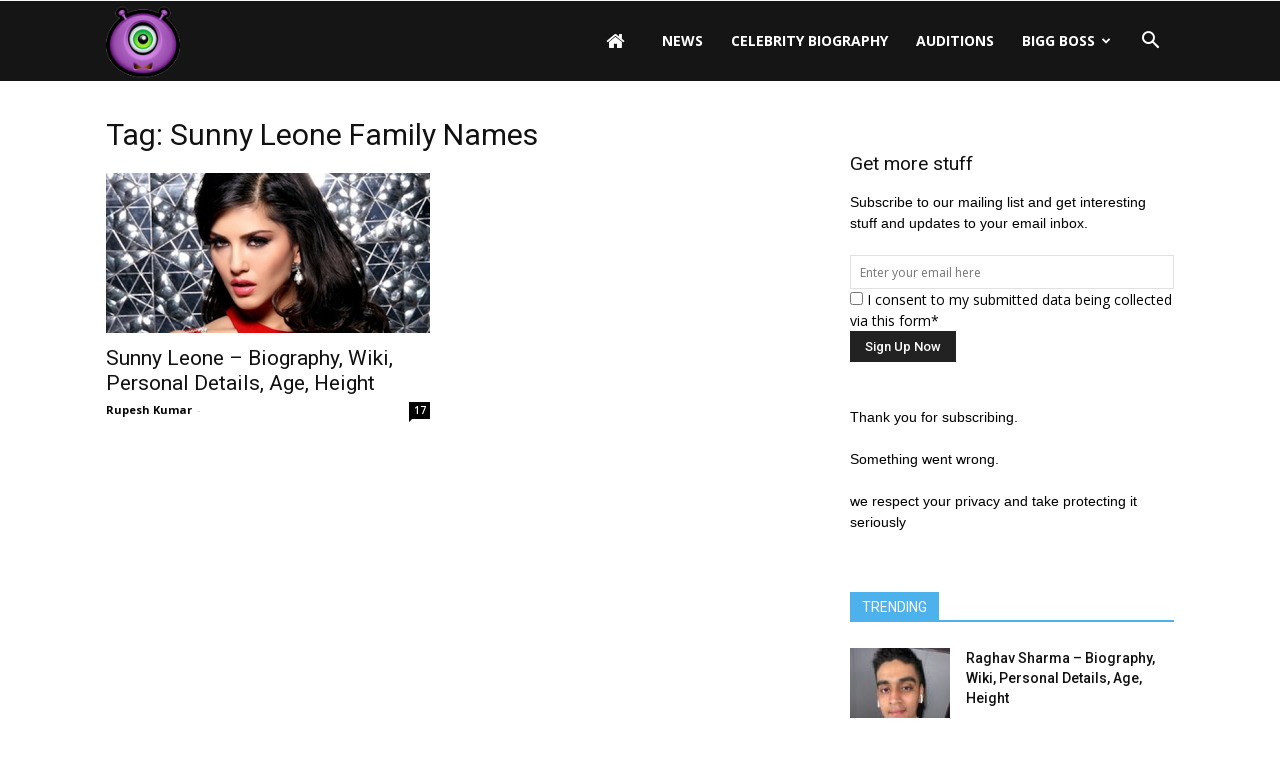

--- FILE ---
content_type: text/html; charset=UTF-8
request_url: https://www.contestants.in/tag/sunny-leone-family-names/
body_size: 16511
content:
<!doctype html >
<!--[if IE 8]>    <html class="ie8" lang="en"> <![endif]-->
<!--[if IE 9]>    <html class="ie9" lang="en"> <![endif]-->
<!--[if gt IE 8]><!--> <html lang="en"> <!--<![endif]-->
<head>
    
    <meta charset="UTF-8" />
    <meta name="viewport" content="width=device-width, initial-scale=1.0">
    <link rel="pingback" href="https://www.contestants.in/xmlrpc.php" />
    <meta name='robots' content='index, follow, max-image-preview:large, max-snippet:-1, max-video-preview:-1' />
<link rel="icon" type="image/png" href="https://contestants.in/wp-content/uploads/2015/10/biggboss9app-16.png">
	<!-- This site is optimized with the Yoast SEO plugin v26.8 - https://yoast.com/product/yoast-seo-wordpress/ -->
	<title>Sunny Leone Family Names Archives - Contestants</title>
	<link rel="canonical" href="https://www.contestants.in/tag/sunny-leone-family-names/" />
	<meta property="og:locale" content="en_US" />
	<meta property="og:type" content="article" />
	<meta property="og:title" content="Sunny Leone Family Names Archives - Contestants" />
	<meta property="og:url" content="https://www.contestants.in/tag/sunny-leone-family-names/" />
	<meta property="og:site_name" content="Contestants" />
	<meta property="og:image" content="https://www.contestants.in/wp-content/uploads/2017/07/CONTESTANTS-SOCIAL.jpg" />
	<meta property="og:image:width" content="600" />
	<meta property="og:image:height" content="358" />
	<meta property="og:image:type" content="image/jpeg" />
	<meta name="twitter:card" content="summary_large_image" />
	<script type="application/ld+json" class="yoast-schema-graph">{"@context":"https://schema.org","@graph":[{"@type":"CollectionPage","@id":"https://www.contestants.in/tag/sunny-leone-family-names/","url":"https://www.contestants.in/tag/sunny-leone-family-names/","name":"Sunny Leone Family Names Archives - Contestants","isPartOf":{"@id":"https://www.contestants.in/#website"},"primaryImageOfPage":{"@id":"https://www.contestants.in/tag/sunny-leone-family-names/#primaryimage"},"image":{"@id":"https://www.contestants.in/tag/sunny-leone-family-names/#primaryimage"},"thumbnailUrl":"https://www.contestants.in/wp-content/uploads/2016/08/Sunny-Leone-Biography-2.png","breadcrumb":{"@id":"https://www.contestants.in/tag/sunny-leone-family-names/#breadcrumb"},"inLanguage":"en"},{"@type":"ImageObject","inLanguage":"en","@id":"https://www.contestants.in/tag/sunny-leone-family-names/#primaryimage","url":"https://www.contestants.in/wp-content/uploads/2016/08/Sunny-Leone-Biography-2.png","contentUrl":"https://www.contestants.in/wp-content/uploads/2016/08/Sunny-Leone-Biography-2.png","width":500,"height":339},{"@type":"BreadcrumbList","@id":"https://www.contestants.in/tag/sunny-leone-family-names/#breadcrumb","itemListElement":[{"@type":"ListItem","position":1,"name":"Home","item":"https://www.contestants.in/"},{"@type":"ListItem","position":2,"name":"Sunny Leone Family Names"}]},{"@type":"WebSite","@id":"https://www.contestants.in/#website","url":"https://www.contestants.in/","name":"Contestants","description":"TV Show Contestants Biographies, Wiki, Personal Details","potentialAction":[{"@type":"SearchAction","target":{"@type":"EntryPoint","urlTemplate":"https://www.contestants.in/?s={search_term_string}"},"query-input":{"@type":"PropertyValueSpecification","valueRequired":true,"valueName":"search_term_string"}}],"inLanguage":"en"}]}</script>
	<!-- / Yoast SEO plugin. -->


<link rel='dns-prefetch' href='//stats.wp.com' />
<link rel='dns-prefetch' href='//fonts.googleapis.com' />
<link rel='dns-prefetch' href='//v0.wordpress.com' />
<link rel="alternate" type="application/rss+xml" title="Contestants &raquo; Feed" href="https://www.contestants.in/feed/" />
<link rel="alternate" type="application/rss+xml" title="Contestants &raquo; Comments Feed" href="https://www.contestants.in/comments/feed/" />
<link rel="alternate" type="application/rss+xml" title="Contestants &raquo; Sunny Leone Family Names Tag Feed" href="https://www.contestants.in/tag/sunny-leone-family-names/feed/" />
	<style type="text/css">

	</style>
<style id='wp-img-auto-sizes-contain-inline-css' type='text/css'>
img:is([sizes=auto i],[sizes^="auto," i]){contain-intrinsic-size:3000px 1500px}
/*# sourceURL=wp-img-auto-sizes-contain-inline-css */
</style>
<style id='wp-emoji-styles-inline-css' type='text/css'>

	img.wp-smiley, img.emoji {
		display: inline !important;
		border: none !important;
		box-shadow: none !important;
		height: 1em !important;
		width: 1em !important;
		margin: 0 0.07em !important;
		vertical-align: -0.1em !important;
		background: none !important;
		padding: 0 !important;
	}
/*# sourceURL=wp-emoji-styles-inline-css */
</style>
<style id='wp-block-library-inline-css' type='text/css'>
:root{--wp-block-synced-color:#7a00df;--wp-block-synced-color--rgb:122,0,223;--wp-bound-block-color:var(--wp-block-synced-color);--wp-editor-canvas-background:#ddd;--wp-admin-theme-color:#007cba;--wp-admin-theme-color--rgb:0,124,186;--wp-admin-theme-color-darker-10:#006ba1;--wp-admin-theme-color-darker-10--rgb:0,107,160.5;--wp-admin-theme-color-darker-20:#005a87;--wp-admin-theme-color-darker-20--rgb:0,90,135;--wp-admin-border-width-focus:2px}@media (min-resolution:192dpi){:root{--wp-admin-border-width-focus:1.5px}}.wp-element-button{cursor:pointer}:root .has-very-light-gray-background-color{background-color:#eee}:root .has-very-dark-gray-background-color{background-color:#313131}:root .has-very-light-gray-color{color:#eee}:root .has-very-dark-gray-color{color:#313131}:root .has-vivid-green-cyan-to-vivid-cyan-blue-gradient-background{background:linear-gradient(135deg,#00d084,#0693e3)}:root .has-purple-crush-gradient-background{background:linear-gradient(135deg,#34e2e4,#4721fb 50%,#ab1dfe)}:root .has-hazy-dawn-gradient-background{background:linear-gradient(135deg,#faaca8,#dad0ec)}:root .has-subdued-olive-gradient-background{background:linear-gradient(135deg,#fafae1,#67a671)}:root .has-atomic-cream-gradient-background{background:linear-gradient(135deg,#fdd79a,#004a59)}:root .has-nightshade-gradient-background{background:linear-gradient(135deg,#330968,#31cdcf)}:root .has-midnight-gradient-background{background:linear-gradient(135deg,#020381,#2874fc)}:root{--wp--preset--font-size--normal:16px;--wp--preset--font-size--huge:42px}.has-regular-font-size{font-size:1em}.has-larger-font-size{font-size:2.625em}.has-normal-font-size{font-size:var(--wp--preset--font-size--normal)}.has-huge-font-size{font-size:var(--wp--preset--font-size--huge)}.has-text-align-center{text-align:center}.has-text-align-left{text-align:left}.has-text-align-right{text-align:right}.has-fit-text{white-space:nowrap!important}#end-resizable-editor-section{display:none}.aligncenter{clear:both}.items-justified-left{justify-content:flex-start}.items-justified-center{justify-content:center}.items-justified-right{justify-content:flex-end}.items-justified-space-between{justify-content:space-between}.screen-reader-text{border:0;clip-path:inset(50%);height:1px;margin:-1px;overflow:hidden;padding:0;position:absolute;width:1px;word-wrap:normal!important}.screen-reader-text:focus{background-color:#ddd;clip-path:none;color:#444;display:block;font-size:1em;height:auto;left:5px;line-height:normal;padding:15px 23px 14px;text-decoration:none;top:5px;width:auto;z-index:100000}html :where(.has-border-color){border-style:solid}html :where([style*=border-top-color]){border-top-style:solid}html :where([style*=border-right-color]){border-right-style:solid}html :where([style*=border-bottom-color]){border-bottom-style:solid}html :where([style*=border-left-color]){border-left-style:solid}html :where([style*=border-width]){border-style:solid}html :where([style*=border-top-width]){border-top-style:solid}html :where([style*=border-right-width]){border-right-style:solid}html :where([style*=border-bottom-width]){border-bottom-style:solid}html :where([style*=border-left-width]){border-left-style:solid}html :where(img[class*=wp-image-]){height:auto;max-width:100%}:where(figure){margin:0 0 1em}html :where(.is-position-sticky){--wp-admin--admin-bar--position-offset:var(--wp-admin--admin-bar--height,0px)}@media screen and (max-width:600px){html :where(.is-position-sticky){--wp-admin--admin-bar--position-offset:0px}}
/*wp_block_styles_on_demand_placeholder:696ff82a08b6f*/
/*# sourceURL=wp-block-library-inline-css */
</style>
<style id='classic-theme-styles-inline-css' type='text/css'>
/*! This file is auto-generated */
.wp-block-button__link{color:#fff;background-color:#32373c;border-radius:9999px;box-shadow:none;text-decoration:none;padding:calc(.667em + 2px) calc(1.333em + 2px);font-size:1.125em}.wp-block-file__button{background:#32373c;color:#fff;text-decoration:none}
/*# sourceURL=/wp-includes/css/classic-themes.min.css */
</style>
<link rel='stylesheet' id='cptch_stylesheet-css' href='https://www.contestants.in/wp-content/plugins/captcha/css/front_end_style.css?ver=4.4.5' type='text/css' media='all' />
<link rel='stylesheet' id='dashicons-css' href='https://www.contestants.in/wp-includes/css/dashicons.min.css?ver=6.9' type='text/css' media='all' />
<link rel='stylesheet' id='cptch_desktop_style-css' href='https://www.contestants.in/wp-content/plugins/captcha/css/desktop_style.css?ver=4.4.5' type='text/css' media='all' />
<link rel='stylesheet' id='font-awesome-four-css' href='https://www.contestants.in/wp-content/plugins/font-awesome-4-menus/css/font-awesome.min.css?ver=4.7.0' type='text/css' media='all' />
<link rel='stylesheet' id='ssb-front-css-css' href='https://www.contestants.in/wp-content/plugins/simple-social-buttons/assets/css/front.css?ver=6.2.0' type='text/css' media='all' />
<link rel='stylesheet' id='toc-screen-css' href='https://www.contestants.in/wp-content/plugins/table-of-contents-plus/screen.min.css?ver=2411.1' type='text/css' media='all' />
<link rel='stylesheet' id='td_live_css_frontend-css' href='https://www.contestants.in/wp-content/plugins/td-composer/css-live/assets/css/td_live_css_frontend.css?ver=6.9' type='text/css' media='all' />
<link rel='stylesheet' id='google-fonts-style-css' href='https://fonts.googleapis.com/css?family=Open+Sans%3A300italic%2C400%2C400italic%2C600%2C600italic%2C700%7CRoboto%3A300%2C400%2C400italic%2C500%2C500italic%2C700%2C900&#038;ver=8.0' type='text/css' media='all' />
<link rel='stylesheet' id='js_composer_front-css' href='https://www.contestants.in/wp-content/plugins/js_composer/assets/css/js_composer.min.css?ver=5.1.1' type='text/css' media='all' />
<link rel='stylesheet' id='td-theme-css' href='https://www.contestants.in/wp-content/themes/Newspaper/style.css?ver=8.0' type='text/css' media='all' />
<link rel='stylesheet' id='td-theme-demo-style-css' href='https://www.contestants.in/wp-content/themes/Newspaper/includes/demos/magazine/demo_style.css?ver=8.0' type='text/css' media='all' />
<link rel='stylesheet' id='wpbeautify_google_fonts-css' href='//fonts.googleapis.com/css?family=Alex+Brush%7CAbril+Fatface%7CAmaranth%7CBevan%7CCovered+By+Your+Grace%7CFjord%7CGravitas+One%7CIndie+Flower%7CJosefin+Sans%7CJura%7CLeague+Gothic%7CLobster%7CMerriweather%7CMontserrat%7CPlayfair+Display%7CSignika%7CShadows+Into+Light%7CPacifico&#038;ver=6.9' type='text/css' media='all' />
<script type="text/javascript" src="https://www.contestants.in/wp-includes/js/jquery/jquery.min.js?ver=3.7.1" id="jquery-core-js"></script>
<script type="text/javascript" src="https://www.contestants.in/wp-includes/js/jquery/jquery-migrate.min.js?ver=3.4.1" id="jquery-migrate-js"></script>
<script type="text/javascript" id="jquery-js-after">
/* <![CDATA[ */
jQuery(document).ready(function() {
	jQuery(".1eef4dd8f435adc3f0df7abe74350f04").click(function() {
		jQuery.post(
			"https://www.contestants.in/wp-admin/admin-ajax.php", {
				"action": "quick_adsense_onpost_ad_click",
				"quick_adsense_onpost_ad_index": jQuery(this).attr("data-index"),
				"quick_adsense_nonce": "fcbdcc053e",
			}, function(response) { }
		);
	});
});

//# sourceURL=jquery-js-after
/* ]]> */
</script>
<link rel="https://api.w.org/" href="https://www.contestants.in/wp-json/" /><link rel="alternate" title="JSON" type="application/json" href="https://www.contestants.in/wp-json/wp/v2/tags/225" /><link rel="EditURI" type="application/rsd+xml" title="RSD" href="https://www.contestants.in/xmlrpc.php?rsd" />
<meta name="generator" content="WordPress 6.9" />
 <style media="screen">

		.simplesocialbuttons.simplesocialbuttons_inline .ssb-fb-like, .simplesocialbuttons.simplesocialbuttons_inline amp-facebook-like {
	  margin: ;
	}
		 /*inline margin*/
	
	
	
	
	
		.simplesocialbuttons.simplesocialbuttons_inline.simplesocial-round-icon button{
	  margin: ;
	}

	
			 /*margin-digbar*/

	
	
	
	
	
	
	
</style>

<!-- Open Graph Meta Tags generated by Simple Social Buttons 6.2.0 -->
<meta property="og:title" content="Sunny Leone &#8211; Biography, Wiki, Personal Details, Age, Height - Contestants" />
<meta property="og:type" content="website" />
<meta property="og:description" content="Sunny Leone is one of the most famous personalities. Her original name is Karenjit Kaur Vohra she is better known as Sunny Leone. Her life went through various twists and turns, which finally ended up in the Bollywood industry where she has now set her mark with utter confidence. Sunny Leone  Personal life About&hellip;" />
<meta property="og:url" content="https://www.contestants.in/sunny-leone-biography-wiki-personal-details-age-height/" />
<meta property="og:site_name" content="Contestants" />
<meta property="og:image" content="https://www.contestants.in/wp-content/uploads/2016/08/Sunny-Leone-Biography-2.png" />
<meta name="twitter:card" content="summary_large_image" />
<meta name="twitter:description" content="Sunny Leone is one of the most famous personalities. Her original name is Karenjit Kaur Vohra she is better known as Sunny Leone. Her life went through various twists and turns, which finally ended up in the Bollywood industry where she has now set her mark with utter confidence. Sunny Leone  Personal life About&hellip;" />
<meta name="twitter:title" content="Sunny Leone &#8211; Biography, Wiki, Personal Details, Age, Height - Contestants" />
<meta property="twitter:image" content="https://www.contestants.in/wp-content/uploads/2016/08/Sunny-Leone-Biography-2.png" />
	<style>img#wpstats{display:none}</style>
			<style id="tdw-css-placeholder"></style>			<script>
				window.tdwGlobal = {"adminUrl":"https:\/\/www.contestants.in\/wp-admin\/","wpRestNonce":"cfccd36649","wpRestUrl":"https:\/\/www.contestants.in\/wp-json\/","permalinkStructure":"\/%postname%\/"};
			</script>
			<!--[if lt IE 9]><script src="https://html5shim.googlecode.com/svn/trunk/html5.js"></script><![endif]-->
    <meta name="generator" content="Powered by Visual Composer - drag and drop page builder for WordPress."/>
<!--[if lte IE 9]><link rel="stylesheet" type="text/css" href="https://www.contestants.in/wp-content/plugins/js_composer/assets/css/vc_lte_ie9.min.css" media="screen"><![endif]-->
<!-- JS generated by theme -->

<script>
    
    

	    var tdBlocksArray = []; //here we store all the items for the current page

	    //td_block class - each ajax block uses a object of this class for requests
	    function tdBlock() {
		    this.id = '';
		    this.block_type = 1; //block type id (1-234 etc)
		    this.atts = '';
		    this.td_column_number = '';
		    this.td_current_page = 1; //
		    this.post_count = 0; //from wp
		    this.found_posts = 0; //from wp
		    this.max_num_pages = 0; //from wp
		    this.td_filter_value = ''; //current live filter value
		    this.is_ajax_running = false;
		    this.td_user_action = ''; // load more or infinite loader (used by the animation)
		    this.header_color = '';
		    this.ajax_pagination_infinite_stop = ''; //show load more at page x
	    }


        // td_js_generator - mini detector
        (function(){
            var htmlTag = document.getElementsByTagName("html")[0];

            if ( navigator.userAgent.indexOf("MSIE 10.0") > -1 ) {
                htmlTag.className += ' ie10';
            }

            if ( !!navigator.userAgent.match(/Trident.*rv\:11\./) ) {
                htmlTag.className += ' ie11';
            }

            if ( /(iPad|iPhone|iPod)/g.test(navigator.userAgent) ) {
                htmlTag.className += ' td-md-is-ios';
            }

            var user_agent = navigator.userAgent.toLowerCase();
            if ( user_agent.indexOf("android") > -1 ) {
                htmlTag.className += ' td-md-is-android';
            }

            if ( -1 !== navigator.userAgent.indexOf('Mac OS X')  ) {
                htmlTag.className += ' td-md-is-os-x';
            }

            if ( /chrom(e|ium)/.test(navigator.userAgent.toLowerCase()) ) {
               htmlTag.className += ' td-md-is-chrome';
            }

            if ( -1 !== navigator.userAgent.indexOf('Firefox') ) {
                htmlTag.className += ' td-md-is-firefox';
            }

            if ( -1 !== navigator.userAgent.indexOf('Safari') && -1 === navigator.userAgent.indexOf('Chrome') ) {
                htmlTag.className += ' td-md-is-safari';
            }

            if( -1 !== navigator.userAgent.indexOf('IEMobile') ){
                htmlTag.className += ' td-md-is-iemobile';
            }

        })();




        var tdLocalCache = {};

        ( function () {
            "use strict";

            tdLocalCache = {
                data: {},
                remove: function (resource_id) {
                    delete tdLocalCache.data[resource_id];
                },
                exist: function (resource_id) {
                    return tdLocalCache.data.hasOwnProperty(resource_id) && tdLocalCache.data[resource_id] !== null;
                },
                get: function (resource_id) {
                    return tdLocalCache.data[resource_id];
                },
                set: function (resource_id, cachedData) {
                    tdLocalCache.remove(resource_id);
                    tdLocalCache.data[resource_id] = cachedData;
                }
            };
        })();

    
    
var td_viewport_interval_list=[{"limitBottom":767,"sidebarWidth":228},{"limitBottom":1018,"sidebarWidth":300},{"limitBottom":1140,"sidebarWidth":324}];
var td_animation_stack_effect="type0";
var tds_animation_stack=true;
var td_animation_stack_specific_selectors=".entry-thumb, img";
var td_animation_stack_general_selectors=".td-animation-stack img, .td-animation-stack .entry-thumb, .post img";
var td_ajax_url="https:\/\/www.contestants.in\/wp-admin\/admin-ajax.php?td_theme_name=Newspaper&v=8.0";
var td_get_template_directory_uri="https:\/\/www.contestants.in\/wp-content\/themes\/Newspaper";
var tds_snap_menu="";
var tds_logo_on_sticky="";
var tds_header_style="6";
var td_please_wait="Please wait...";
var td_email_user_pass_incorrect="User or password incorrect!";
var td_email_user_incorrect="Email or username incorrect!";
var td_email_incorrect="Email incorrect!";
var tds_more_articles_on_post_enable="";
var tds_more_articles_on_post_time_to_wait="";
var tds_more_articles_on_post_pages_distance_from_top=0;
var tds_theme_color_site_wide="#4db2ec";
var tds_smart_sidebar="";
var tdThemeName="Newspaper";
var td_magnific_popup_translation_tPrev="Previous (Left arrow key)";
var td_magnific_popup_translation_tNext="Next (Right arrow key)";
var td_magnific_popup_translation_tCounter="%curr% of %total%";
var td_magnific_popup_translation_ajax_tError="The content from %url% could not be loaded.";
var td_magnific_popup_translation_image_tError="The image #%curr% could not be loaded.";
var td_ad_background_click_link="";
var td_ad_background_click_target="";
</script>

<meta name="google-site-verification" content="V1uYdE2_8KOzKMmXxAh6qu0K5Zm098nLZ7-2ppRdqpc" />
<meta name="msvalidate.01" content="2E38D91EB287278ED5F83C4C475FD1C1" />
<!-- Global site tag (gtag.js) - Google Analytics -->
<script async src="https://www.googletagmanager.com/gtag/js?id=UA-73222885-1"></script>
<script>
  window.dataLayer = window.dataLayer || [];
  function gtag(){dataLayer.push(arguments);}
  gtag('js', new Date());

  gtag('config', 'UA-73222885-1');
</script><noscript><style type="text/css"> .wpb_animate_when_almost_visible { opacity: 1; }</style></noscript></head>

<body data-rsssl=1 class="archive tag tag-sunny-leone-family-names tag-225 wp-theme-Newspaper global-block-template-1 wpb-js-composer js-comp-ver-5.1.1 vc_responsive td-animation-stack-type0 td-full-layout" itemscope="itemscope" itemtype="https://schema.org/WebPage">

        <div class="td-scroll-up"><i class="td-icon-menu-up"></i></div>
    
    <div class="td-menu-background"></div>
<div id="td-mobile-nav">
    <div class="td-mobile-container">
        <!-- mobile menu top section -->
        <div class="td-menu-socials-wrap">
            <!-- socials -->
            <div class="td-menu-socials">
                            </div>
            <!-- close button -->
            <div class="td-mobile-close">
                <a href="#"><i class="td-icon-close-mobile"></i></a>
            </div>
        </div>

        <!-- login section -->
        
        <!-- menu section -->
        <div class="td-mobile-content">
            <div class="menu-new-container"><ul id="menu-new" class="td-mobile-main-menu"><li id="menu-item-11" class="menu-item menu-item-type-custom menu-item-object-custom menu-item-first menu-item-11"><a href="https://contestants.in"><i class="fa fa-home"></i></a></li>
<li id="menu-item-2388" class="menu-item menu-item-type-taxonomy menu-item-object-category menu-item-2388"><a href="https://www.contestants.in/news/">News</a></li>
<li id="menu-item-2001" class="menu-item menu-item-type-taxonomy menu-item-object-category menu-item-2001"><a href="https://www.contestants.in/celebrity-biography/">Celebrity Biography</a></li>
<li id="menu-item-3897" class="menu-item menu-item-type-taxonomy menu-item-object-category menu-item-3897"><a href="https://www.contestants.in/auditions/">Auditions</a></li>
<li id="menu-item-2293" class="menu-item menu-item-type-taxonomy menu-item-object-category menu-item-has-children menu-item-2293"><a href="https://www.contestants.in/bigg-boss/">Bigg Boss<i class="td-icon-menu-right td-element-after"></i></a>
<ul class="sub-menu">
	<li id="menu-item-2240" class="menu-item menu-item-type-custom menu-item-object-custom menu-item-2240"><a href="https://contestants.in/bigg-boss-contestants-name-list-start-date-show-time-host-name/">Bigg Boss 13 Contestants</a></li>
	<li id="menu-item-1166" class="menu-item menu-item-type-post_type menu-item-object-page menu-item-1166"><a href="https://www.contestants.in/bigg-boss-winner-name-and-all-seasons-winners/">Bigg Boss 13 Winner</a></li>
</ul>
</li>
</ul></div>        </div>
    </div>

    <!-- register/login section -->
    </div>    <div class="td-search-background"></div>
<div class="td-search-wrap-mob">
	<div class="td-drop-down-search" aria-labelledby="td-header-search-button">
		<form method="get" class="td-search-form" action="https://www.contestants.in/">
			<!-- close button -->
			<div class="td-search-close">
				<a href="#"><i class="td-icon-close-mobile"></i></a>
			</div>
			<div role="search" class="td-search-input">
				<span>Search</span>
				<input id="td-header-search-mob" type="text" value="" name="s" autocomplete="off" />
			</div>
		</form>
		<div id="td-aj-search-mob"></div>
	</div>
</div>    
    
    <div id="td-outer-wrap" class="td-theme-wrap">
    
        <!--
Header style 6
-->

<div class="td-header-wrap td-header-style-6">

    <div class="td-header-top-menu-full td-container-wrap ">
        <div class="td-container td-header-row td-header-top-menu">
            
    <div class="top-bar-style-1">
        
<div class="td-header-sp-top-menu">


	</div>
        <div class="td-header-sp-top-widget">
    </div>
    </div>

<!-- LOGIN MODAL -->
        </div>
    </div>

    <div class="td-header-menu-wrap-full td-container-wrap ">
        <div class="td-header-menu-wrap">
            <div class="td-container td-header-row td-header-main-menu black-menu">
                <div id="td-header-menu" role="navigation">
    <div id="td-top-mobile-toggle"><a href="#"><i class="td-icon-font td-icon-mobile"></i></a></div>
    <div class="td-main-menu-logo td-logo-in-menu">
                    <a class="td-main-logo" href="https://www.contestants.in/">
                <img src="https://contestants.in/wp-content/uploads/2017/07/logo.png" alt="Contestants.in" title="Contestants.in"/>
                <span class="td-visual-hidden">Contestants</span>
            </a>
            </div>
    <div class="menu-new-container"><ul id="menu-new-1" class="sf-menu"><li class="menu-item menu-item-type-custom menu-item-object-custom menu-item-first td-menu-item td-normal-menu menu-item-11"><a href="https://contestants.in"><i class="fa fa-home"></i></a></li>
<li class="menu-item menu-item-type-taxonomy menu-item-object-category td-menu-item td-normal-menu menu-item-2388"><a href="https://www.contestants.in/news/">News</a></li>
<li class="menu-item menu-item-type-taxonomy menu-item-object-category td-menu-item td-normal-menu menu-item-2001"><a href="https://www.contestants.in/celebrity-biography/">Celebrity Biography</a></li>
<li class="menu-item menu-item-type-taxonomy menu-item-object-category td-menu-item td-normal-menu menu-item-3897"><a href="https://www.contestants.in/auditions/">Auditions</a></li>
<li class="menu-item menu-item-type-taxonomy menu-item-object-category menu-item-has-children td-menu-item td-normal-menu menu-item-2293"><a href="https://www.contestants.in/bigg-boss/">Bigg Boss</a>
<ul class="sub-menu">
	<li class="menu-item menu-item-type-custom menu-item-object-custom td-menu-item td-normal-menu menu-item-2240"><a href="https://contestants.in/bigg-boss-contestants-name-list-start-date-show-time-host-name/">Bigg Boss 13 Contestants</a></li>
	<li class="menu-item menu-item-type-post_type menu-item-object-page td-menu-item td-normal-menu menu-item-1166"><a href="https://www.contestants.in/bigg-boss-winner-name-and-all-seasons-winners/">Bigg Boss 13 Winner</a></li>
</ul>
</li>
</ul></div></div>


<div class="td-search-wrapper">
    <div id="td-top-search">
        <!-- Search -->
        <div class="header-search-wrap">
            <div class="dropdown header-search">
                <a id="td-header-search-button" href="#" role="button" class="dropdown-toggle " data-toggle="dropdown"><i class="td-icon-search"></i></a>
                <a id="td-header-search-button-mob" href="#" role="button" class="dropdown-toggle " data-toggle="dropdown"><i class="td-icon-search"></i></a>
            </div>
        </div>
    </div>
</div>

<div class="header-search-wrap">
	<div class="dropdown header-search">
		<div class="td-drop-down-search" aria-labelledby="td-header-search-button">
			<form method="get" class="td-search-form" action="https://www.contestants.in/">
				<div role="search" class="td-head-form-search-wrap">
					<input id="td-header-search" type="text" value="" name="s" autocomplete="off" /><input class="wpb_button wpb_btn-inverse btn" type="submit" id="td-header-search-top" value="Search" />
				</div>
			</form>
			<div id="td-aj-search"></div>
		</div>
	</div>
</div>            </div>
        </div>
    </div>

    <div class="td-banner-wrap-full td-container-wrap ">
        <div class="td-container-header td-header-row td-header-header">
            <div class="td-header-sp-recs">
                <div class="td-header-rec-wrap">
    
</div>            </div>
        </div>
    </div>

</div><div class="td-main-content-wrap td-container-wrap">

    <div class="td-container ">
        <div class="td-crumb-container">
                    </div>
        <div class="td-pb-row">
                                    <div class="td-pb-span8 td-main-content">
                            <div class="td-ss-main-content">
                                <div class="td-page-header">
                                    <h1 class="entry-title td-page-title">
                                        <span>Tag: Sunny Leone Family Names</span>
                                    </h1>
                                </div>
                                

	<div class="td-block-row">

	<div class="td-block-span6">

        <div class="td_module_1 td_module_wrap td-animation-stack">
            <div class="td-module-image">
                <div class="td-module-thumb"><a href="https://www.contestants.in/sunny-leone-biography-wiki-personal-details-age-height/" rel="bookmark" title="Sunny Leone &#8211; Biography, Wiki, Personal Details, Age, Height"><img width="324" height="160" class="entry-thumb" src="https://www.contestants.in/wp-content/uploads/2016/08/Sunny-Leone-Biography-2-324x160.png" alt="" title="Sunny Leone &#8211; Biography, Wiki, Personal Details, Age, Height"/></a></div>                            </div>
            <h3 class="entry-title td-module-title"><a href="https://www.contestants.in/sunny-leone-biography-wiki-personal-details-age-height/" rel="bookmark" title="Sunny Leone &#8211; Biography, Wiki, Personal Details, Age, Height">Sunny Leone &#8211; Biography, Wiki, Personal Details, Age, Height</a></h3>
            <div class="td-module-meta-info">
                <span class="td-post-author-name"><a href="https://www.contestants.in/author/bgbss/">Rupesh Kumar</a> <span>-</span> </span>                <span class="td-post-date"><time class="entry-date updated td-module-date" datetime="2016-08-21T10:52:08+00:00" >August 21, 2016</time></span>                <div class="td-module-comments"><a href="https://www.contestants.in/sunny-leone-biography-wiki-personal-details-age-height/#comments">17</a></div>            </div>

            
        </div>

        
	</div> <!-- ./td-block-span6 --></div><!--./row-fluid-->                            </div>
                        </div>
                        <div class="td-pb-span4 td-main-sidebar">
                            <div class="td-ss-main-sidebar">
                                			<aside class="td_block_template_1 widget wp_subscribe">	
		<div id="wp-subscribe" class="wp-subscribe-wrap wp-subscribe wp-subscribe-1" data-thanks_page="0" data-thanks_page_url="" data-thanks_page_new_window="0">

			<h4 class="title">Get more stuff</h4>

			<p class="text">Subscribe to our mailing list and get interesting stuff and updates to your email inbox.</p>

			
		<form action="https://feedburner.google.com/fb/a/mailverify?uri=contestants" method="post" class="wp-subscribe-form wp-subscribe-feedburner" id="wp-subscribe-form-1" target="popupwindow">

			<input class="regular-text email-field" type="email" name="email" placeholder="Enter your email here" required>

			<input type="hidden" name="uri" value="contestants">

			<input type="hidden" name="loc" value="en_US">

			<input type="hidden" name="form_type" value="widget">

			<input type="hidden" name="service" value="feedburner">

			<input type="hidden" name="widget" value="wp_subscribe-4">
							<div class="wps-consent-wrapper">
					<label for="consent-field">
						<input class="consent-field" id="consent-field" type="checkbox" name="consent" required />
						I consent to my submitted data being collected via this form*					</label>
				</div>
						<input class="submit" type="submit" name="submit" value="Sign Up Now">

		</form>

		
			<div class="wp-subscribe-loader">
				<svg version="1.1" id="loader-1" xmlns="http://www.w3.org/2000/svg" xmlns:xlink="http://www.w3.org/1999/xlink" x="0" y="0" width="40px" height="40px" viewBox="0 0 50 50" style="enable-background:new 0 0 50 50;" xml:space="preserve">
					<path fill="#ffffff" d="M43.935,25.145c0-10.318-8.364-18.683-18.683-18.683c-10.318,0-18.683,8.365-18.683,18.683h4.068c0-8.071,6.543-14.615,14.615-14.615c8.072,0,14.615,6.543,14.615,14.615H43.935z">
						<animateTransform attributeType="xml" attributeName="transform" type="rotate" from="0 25 25" to="360 25 25" dur="0.6s" repeatCount="indefinite"/>
					</path>
				</svg>
			</div>

			<p class="thanks">Thank you for subscribing.</p>
			<p class="error">Something went wrong.</p>
			<div class="clear"></div>

			<p class="footer-text">we respect your privacy and take protecting it seriously</p>

		</div>

			</aside>	
<div class="td_block_wrap td_block_7 td_block_widget td_uid_2_696ff82a1a167_rand td-pb-border-top td_block_template_1 td-column-1 td_block_padding"  data-td-block-uid="td_uid_2_696ff82a1a167" ><script>var block_td_uid_2_696ff82a1a167 = new tdBlock();
block_td_uid_2_696ff82a1a167.id = "td_uid_2_696ff82a1a167";
block_td_uid_2_696ff82a1a167.atts = '{"limit":"10","sort":"jetpack_popular_2","post_ids":"","tag_slug":"","autors_id":"","installed_post_types":"","category_id":"","category_ids":"","custom_title":"TRENDING","custom_url":"","show_child_cat":"","sub_cat_ajax":"","ajax_pagination":"","header_color":"#","header_text_color":"#","ajax_pagination_infinite_stop":"","td_column_number":1,"td_ajax_preloading":"","td_ajax_filter_type":"","td_ajax_filter_ids":"","td_filter_default_txt":"All","color_preset":"","border_top":"","class":"td_block_widget td_uid_2_696ff82a1a167_rand","el_class":"","offset":"","css":"","tdc_css":"","tdc_css_class":"td_uid_2_696ff82a1a167_rand","live_filter":"","live_filter_cur_post_id":"","live_filter_cur_post_author":"","block_template_id":""}';
block_td_uid_2_696ff82a1a167.td_column_number = "1";
block_td_uid_2_696ff82a1a167.block_type = "td_block_7";
block_td_uid_2_696ff82a1a167.post_count = "9";
block_td_uid_2_696ff82a1a167.found_posts = "9";
block_td_uid_2_696ff82a1a167.header_color = "#";
block_td_uid_2_696ff82a1a167.ajax_pagination_infinite_stop = "";
block_td_uid_2_696ff82a1a167.max_num_pages = "1";
tdBlocksArray.push(block_td_uid_2_696ff82a1a167);
</script><div class="td-block-title-wrap"><h4 class="block-title"><span class="td-pulldown-size">TRENDING</span></h4></div><div id=td_uid_2_696ff82a1a167 class="td_block_inner">

	<div class="td-block-span12">

        <div class="td_module_6 td_module_wrap td-animation-stack">

        <div class="td-module-thumb"><a href="https://www.contestants.in/raghav-sharma-biography-wiki-personal-details-age-height/" rel="bookmark" title="Raghav Sharma &#8211; Biography, Wiki, Personal Details, Age, Height"><img width="100" height="70" class="entry-thumb" src="https://www.contestants.in/wp-content/uploads/2019/07/raghav-sharma-100x70.jpg" srcset="https://www.contestants.in/wp-content/uploads/2019/07/raghav-sharma-100x70.jpg 100w, https://www.contestants.in/wp-content/uploads/2019/07/raghav-sharma-218x150.jpg 218w" sizes="(max-width: 100px) 100vw, 100px" alt="" title="Raghav Sharma &#8211; Biography, Wiki, Personal Details, Age, Height"/></a></div>
        <div class="item-details">
            <h3 class="entry-title td-module-title"><a href="https://www.contestants.in/raghav-sharma-biography-wiki-personal-details-age-height/" rel="bookmark" title="Raghav Sharma &#8211; Biography, Wiki, Personal Details, Age, Height">Raghav Sharma &#8211; Biography, Wiki, Personal Details, Age, Height</a></h3>            <div class="td-module-meta-info">
                                                <span class="td-post-date"><time class="entry-date updated td-module-date" datetime="2019-09-15T19:23:23+00:00" >September 15, 2019</time></span>                            </div>
        </div>

        </div>

        
	</div> <!-- ./td-block-span12 -->

	<div class="td-block-span12">

        <div class="td_module_6 td_module_wrap td-animation-stack">

        <div class="td-module-thumb"><a href="https://www.contestants.in/nandamuri-suhasini/" rel="bookmark" title="Nandamuri Suhasini Biography : Wiki, Personal Details, Age, Height"><img width="100" height="70" class="entry-thumb" src="https://www.contestants.in/wp-content/uploads/2019/07/nandamuri-suhasini-politician-100x70.jpg" srcset="https://www.contestants.in/wp-content/uploads/2019/07/nandamuri-suhasini-politician-100x70.jpg 100w, https://www.contestants.in/wp-content/uploads/2019/07/nandamuri-suhasini-politician-218x150.jpg 218w" sizes="(max-width: 100px) 100vw, 100px" alt="" title="Nandamuri Suhasini Biography : Wiki, Personal Details, Age, Height"/></a></div>
        <div class="item-details">
            <h3 class="entry-title td-module-title"><a href="https://www.contestants.in/nandamuri-suhasini/" rel="bookmark" title="Nandamuri Suhasini Biography : Wiki, Personal Details, Age, Height">Nandamuri Suhasini Biography : Wiki, Personal Details, Age, Height</a></h3>            <div class="td-module-meta-info">
                                                <span class="td-post-date"><time class="entry-date updated td-module-date" datetime="2019-07-17T21:50:07+00:00" >July 17, 2019</time></span>                            </div>
        </div>

        </div>

        
	</div> <!-- ./td-block-span12 -->

	<div class="td-block-span12">

        <div class="td_module_6 td_module_wrap td-animation-stack">

        <div class="td-module-thumb"><a href="https://www.contestants.in/aasha-negi-biography-wiki-detail-age-height-personal-life/" rel="bookmark" title="Aasha Negi Biography, Wiki Detail, Age, Height, Personal Life"><img width="100" height="70" class="entry-thumb" src="https://www.contestants.in/wp-content/uploads/2015/09/asha-negi-biggboss9-contestants-1-e1441951031342-100x70.jpg" srcset="https://www.contestants.in/wp-content/uploads/2015/09/asha-negi-biggboss9-contestants-1-e1441951031342-100x70.jpg 100w, https://www.contestants.in/wp-content/uploads/2015/09/asha-negi-biggboss9-contestants-1-e1441951031342-218x150.jpg 218w" sizes="(max-width: 100px) 100vw, 100px" alt="" title="Aasha Negi Biography, Wiki Detail, Age, Height, Personal Life"/></a></div>
        <div class="item-details">
            <h3 class="entry-title td-module-title"><a href="https://www.contestants.in/aasha-negi-biography-wiki-detail-age-height-personal-life/" rel="bookmark" title="Aasha Negi Biography, Wiki Detail, Age, Height, Personal Life">Aasha Negi Biography, Wiki Detail, Age, Height, Personal Life</a></h3>            <div class="td-module-meta-info">
                                                <span class="td-post-date"><time class="entry-date updated td-module-date" datetime="2015-09-11T11:31:44+00:00" >September 11, 2015</time></span>                            </div>
        </div>

        </div>

        
	</div> <!-- ./td-block-span12 -->

	<div class="td-block-span12">

        <div class="td_module_6 td_module_wrap td-animation-stack">

        <div class="td-module-thumb"><a href="https://www.contestants.in/sushila-charak-khan-biography-wiki-personal-details-age-height/" rel="bookmark" title="Sushila Charak Khan &#8211; Biography, Wiki, Personal Details, Age, Height"><img width="100" height="70" class="entry-thumb" src="https://www.contestants.in/wp-content/uploads/2016/08/salman-khan-with-sushila-charak-100x70.jpg" srcset="https://www.contestants.in/wp-content/uploads/2016/08/salman-khan-with-sushila-charak-100x70.jpg 100w, https://www.contestants.in/wp-content/uploads/2016/08/salman-khan-with-sushila-charak-218x150.jpg 218w" sizes="(max-width: 100px) 100vw, 100px" alt="" title="Sushila Charak Khan &#8211; Biography, Wiki, Personal Details, Age, Height"/></a></div>
        <div class="item-details">
            <h3 class="entry-title td-module-title"><a href="https://www.contestants.in/sushila-charak-khan-biography-wiki-personal-details-age-height/" rel="bookmark" title="Sushila Charak Khan &#8211; Biography, Wiki, Personal Details, Age, Height">Sushila Charak Khan &#8211; Biography, Wiki, Personal Details, Age, Height</a></h3>            <div class="td-module-meta-info">
                                                <span class="td-post-date"><time class="entry-date updated td-module-date" datetime="2016-08-31T20:46:50+00:00" >August 31, 2016</time></span>                            </div>
        </div>

        </div>

        
	</div> <!-- ./td-block-span12 -->

	<div class="td-block-span12">

        <div class="td_module_6 td_module_wrap td-animation-stack">

        <div class="td-module-thumb"><a href="https://www.contestants.in/anjali-tendulkar/" rel="bookmark" title="Anjali Tendulkar &#8211; Biography, Wiki, Personal Details, Age, Height"><img width="100" height="70" class="entry-thumb" src="https://www.contestants.in/wp-content/uploads/2016/10/Anjali-Tendulkar-100x70.jpg" srcset="https://www.contestants.in/wp-content/uploads/2016/10/Anjali-Tendulkar-100x70.jpg 100w, https://www.contestants.in/wp-content/uploads/2016/10/Anjali-Tendulkar-218x150.jpg 218w" sizes="(max-width: 100px) 100vw, 100px" alt="" title="Anjali Tendulkar &#8211; Biography, Wiki, Personal Details, Age, Height"/></a></div>
        <div class="item-details">
            <h3 class="entry-title td-module-title"><a href="https://www.contestants.in/anjali-tendulkar/" rel="bookmark" title="Anjali Tendulkar &#8211; Biography, Wiki, Personal Details, Age, Height">Anjali Tendulkar &#8211; Biography, Wiki, Personal Details, Age, Height</a></h3>            <div class="td-module-meta-info">
                                                <span class="td-post-date"><time class="entry-date updated td-module-date" datetime="2017-07-26T14:06:09+00:00" >July 26, 2017</time></span>                            </div>
        </div>

        </div>

        
	</div> <!-- ./td-block-span12 -->

	<div class="td-block-span12">

        <div class="td_module_6 td_module_wrap td-animation-stack">

        <div class="td-module-thumb"><a href="https://www.contestants.in/voice-of-punjab-season-8-2017-auditions-and-registration-details/" rel="bookmark" title="Voice of Punjab Season 8 2017 &#8211; Auditions and Registration Details"><img width="100" height="70" class="entry-thumb" src="https://www.contestants.in/wp-content/uploads/2017/12/Voice-of-Punjab-Season-8-2017-Auditions-and-Registration-100x70.jpg" srcset="https://www.contestants.in/wp-content/uploads/2017/12/Voice-of-Punjab-Season-8-2017-Auditions-and-Registration-100x70.jpg 100w, https://www.contestants.in/wp-content/uploads/2017/12/Voice-of-Punjab-Season-8-2017-Auditions-and-Registration-218x150.jpg 218w" sizes="(max-width: 100px) 100vw, 100px" alt="" title="Voice of Punjab Season 8 2017 &#8211; Auditions and Registration Details"/></a></div>
        <div class="item-details">
            <h3 class="entry-title td-module-title"><a href="https://www.contestants.in/voice-of-punjab-season-8-2017-auditions-and-registration-details/" rel="bookmark" title="Voice of Punjab Season 8 2017 &#8211; Auditions and Registration Details">Voice of Punjab Season 8 2017 &#8211; Auditions and Registration Details</a></h3>            <div class="td-module-meta-info">
                                                <span class="td-post-date"><time class="entry-date updated td-module-date" datetime="2017-12-02T10:44:12+00:00" >December 2, 2017</time></span>                            </div>
        </div>

        </div>

        
	</div> <!-- ./td-block-span12 -->

	<div class="td-block-span12">

        <div class="td_module_6 td_module_wrap td-animation-stack">

        <div class="td-module-thumb"><a href="https://www.contestants.in/mandana-karimi-biography-wiki-detail-age-height-personal-life/" rel="bookmark" title="Mandana Karimi Biography, Wiki Detail, Age, Height, Personal Life"><img width="100" height="70" class="entry-thumb" src="https://www.contestants.in/wp-content/uploads/2015/10/Mandana-Karimi-100x70.jpg" srcset="https://www.contestants.in/wp-content/uploads/2015/10/Mandana-Karimi-100x70.jpg 100w, https://www.contestants.in/wp-content/uploads/2015/10/Mandana-Karimi-218x150.jpg 218w" sizes="(max-width: 100px) 100vw, 100px" alt="" title="Mandana Karimi Biography, Wiki Detail, Age, Height, Personal Life"/></a></div>
        <div class="item-details">
            <h3 class="entry-title td-module-title"><a href="https://www.contestants.in/mandana-karimi-biography-wiki-detail-age-height-personal-life/" rel="bookmark" title="Mandana Karimi Biography, Wiki Detail, Age, Height, Personal Life">Mandana Karimi Biography, Wiki Detail, Age, Height, Personal Life</a></h3>            <div class="td-module-meta-info">
                                                <span class="td-post-date"><time class="entry-date updated td-module-date" datetime="2015-10-18T22:51:40+00:00" >October 18, 2015</time></span>                            </div>
        </div>

        </div>

        
	</div> <!-- ./td-block-span12 -->

	<div class="td-block-span12">

        <div class="td_module_6 td_module_wrap td-animation-stack">

        <div class="td-module-thumb"><a href="https://www.contestants.in/bigg-boss-9-episode-25-november-05-2015/" rel="bookmark" title="Bigg Boss 9 Episode 25 &#8211; November 05, 2015 &#8211; SECOND WILD CARD ENTRY OF THE SEASON &#8211; PUNEET VASHIST"><img width="100" height="70" class="entry-thumb" src="https://www.contestants.in/wp-content/uploads/2015/11/rochelle-rishabh-swimming-pool-e1446777278734-100x70.jpg" srcset="https://www.contestants.in/wp-content/uploads/2015/11/rochelle-rishabh-swimming-pool-e1446777278734-100x70.jpg 100w, https://www.contestants.in/wp-content/uploads/2015/11/rochelle-rishabh-swimming-pool-e1446777278734-218x150.jpg 218w" sizes="(max-width: 100px) 100vw, 100px" alt="" title="Bigg Boss 9 Episode 25 &#8211; November 05, 2015 &#8211; SECOND WILD CARD ENTRY OF THE SEASON &#8211; PUNEET VASHIST"/></a></div>
        <div class="item-details">
            <h3 class="entry-title td-module-title"><a href="https://www.contestants.in/bigg-boss-9-episode-25-november-05-2015/" rel="bookmark" title="Bigg Boss 9 Episode 25 &#8211; November 05, 2015 &#8211; SECOND WILD CARD ENTRY OF THE SEASON &#8211; PUNEET VASHIST">Bigg Boss 9 Episode 25 &#8211; November 05, 2015 &#8211; SECOND...</a></h3>            <div class="td-module-meta-info">
                                                <span class="td-post-date"><time class="entry-date updated td-module-date" datetime="2015-11-06T08:11:12+00:00" >November 6, 2015</time></span>                            </div>
        </div>

        </div>

        
	</div> <!-- ./td-block-span12 -->

	<div class="td-block-span12">

        <div class="td_module_6 td_module_wrap td-animation-stack">

        <div class="td-module-thumb"><a href="https://www.contestants.in/bigg-boss-9-episode-75-december-25-2015/" rel="bookmark" title="Bigg Boss 9 &#8211; Episode 75 &#8211; December 25, 2015 &#8211; PRINCE AND NORA EXPRESS THEIR LOVE"><img width="100" height="70" class="entry-thumb" src="https://www.contestants.in/wp-content/uploads/2015/12/Bigg-Boss-9-Episode-75-December-25-2015-2-100x70.jpg" srcset="https://www.contestants.in/wp-content/uploads/2015/12/Bigg-Boss-9-Episode-75-December-25-2015-2-100x70.jpg 100w, https://www.contestants.in/wp-content/uploads/2015/12/Bigg-Boss-9-Episode-75-December-25-2015-2-218x150.jpg 218w" sizes="(max-width: 100px) 100vw, 100px" alt="" title="Bigg Boss 9 &#8211; Episode 75 &#8211; December 25, 2015 &#8211; PRINCE AND NORA EXPRESS THEIR LOVE"/></a></div>
        <div class="item-details">
            <h3 class="entry-title td-module-title"><a href="https://www.contestants.in/bigg-boss-9-episode-75-december-25-2015/" rel="bookmark" title="Bigg Boss 9 &#8211; Episode 75 &#8211; December 25, 2015 &#8211; PRINCE AND NORA EXPRESS THEIR LOVE">Bigg Boss 9 &#8211; Episode 75 &#8211; December 25, 2015 &#8211;...</a></h3>            <div class="td-module-meta-info">
                                                <span class="td-post-date"><time class="entry-date updated td-module-date" datetime="2015-12-25T23:53:12+00:00" >December 25, 2015</time></span>                            </div>
        </div>

        </div>

        
	</div> <!-- ./td-block-span12 --></div></div> <!-- ./block --><div class="td_block_wrap td_block_4 td_block_widget td_uid_3_696ff82a68e68_rand td-pb-border-top td_block_template_1 td-column-1 td_block_padding"  data-td-block-uid="td_uid_3_696ff82a68e68" ><script>var block_td_uid_3_696ff82a68e68 = new tdBlock();
block_td_uid_3_696ff82a68e68.id = "td_uid_3_696ff82a68e68";
block_td_uid_3_696ff82a68e68.atts = '{"limit":"5","sort":"","post_ids":"","tag_slug":"","autors_id":"","installed_post_types":"","category_id":"","category_ids":"","custom_title":"Recent Posts","custom_url":"","show_child_cat":"","sub_cat_ajax":"","ajax_pagination":"","header_color":"#","header_text_color":"#","ajax_pagination_infinite_stop":"","td_column_number":1,"td_ajax_preloading":"","td_ajax_filter_type":"","td_ajax_filter_ids":"","td_filter_default_txt":"All","color_preset":"","border_top":"","class":"td_block_widget td_uid_3_696ff82a68e68_rand","el_class":"","offset":"","css":"","tdc_css":"","tdc_css_class":"td_uid_3_696ff82a68e68_rand","live_filter":"","live_filter_cur_post_id":"","live_filter_cur_post_author":"","block_template_id":""}';
block_td_uid_3_696ff82a68e68.td_column_number = "1";
block_td_uid_3_696ff82a68e68.block_type = "td_block_4";
block_td_uid_3_696ff82a68e68.post_count = "5";
block_td_uid_3_696ff82a68e68.found_posts = "379";
block_td_uid_3_696ff82a68e68.header_color = "#";
block_td_uid_3_696ff82a68e68.ajax_pagination_infinite_stop = "";
block_td_uid_3_696ff82a68e68.max_num_pages = "76";
tdBlocksArray.push(block_td_uid_3_696ff82a68e68);
</script><div class="td-block-title-wrap"><h4 class="block-title"><span class="td-pulldown-size">Recent Posts</span></h4></div><div id=td_uid_3_696ff82a68e68 class="td_block_inner">

	<div class="td-block-span12">

        <div class="td_module_2 td_module_wrap td-animation-stack">
            <div class="td-module-image">
                <div class="td-module-thumb"><a href="https://www.contestants.in/how-online-slot-games-handle-wins-and-losses/" rel="bookmark" title="How Online Slot Games Handle Wins And Losses"><img width="324" height="160" class="entry-thumb" src="https://www.contestants.in/wp-content/uploads/2025/12/slot-324x160.png" srcset="https://www.contestants.in/wp-content/uploads/2025/12/slot-324x160.png 324w, https://www.contestants.in/wp-content/uploads/2025/12/slot-533x261.png 533w" sizes="(max-width: 324px) 100vw, 324px" alt="slot" title="How Online Slot Games Handle Wins And Losses"/></a></div>                            </div>
            <h3 class="entry-title td-module-title"><a href="https://www.contestants.in/how-online-slot-games-handle-wins-and-losses/" rel="bookmark" title="How Online Slot Games Handle Wins And Losses">How Online Slot Games Handle Wins And Losses</a></h3>

            <div class="td-module-meta-info">
                <span class="td-post-author-name"><a href="https://www.contestants.in/author/bgbss/">Rupesh Kumar</a> <span>-</span> </span>                <span class="td-post-date"><time class="entry-date updated td-module-date" datetime="2026-01-05T21:48:18+00:00" >January 5, 2026</time></span>                <div class="td-module-comments"><a href="https://www.contestants.in/how-online-slot-games-handle-wins-and-losses/#respond">0</a></div>            </div>


            <div class="td-excerpt">
                Have you ever asked yourself how online slot games decide when a win comes or how a spin result is shown on the screen?

Many...            </div>

            
        </div>

        
	</div> <!-- ./td-block-span12 -->

	<div class="td-block-span12">

        <div class="td_module_2 td_module_wrap td-animation-stack">
            <div class="td-module-image">
                <div class="td-module-thumb"><a href="https://www.contestants.in/the-importance-of-mobile-optimization-for-online-slots/" rel="bookmark" title="The Importance of Mobile Optimization for Online Slots"><img width="324" height="160" class="entry-thumb" src="https://www.contestants.in/wp-content/uploads/2025/12/slot-324x160.png" srcset="https://www.contestants.in/wp-content/uploads/2025/12/slot-324x160.png 324w, https://www.contestants.in/wp-content/uploads/2025/12/slot-533x261.png 533w" sizes="(max-width: 324px) 100vw, 324px" alt="slot" title="The Importance of Mobile Optimization for Online Slots"/></a></div>                            </div>
            <h3 class="entry-title td-module-title"><a href="https://www.contestants.in/the-importance-of-mobile-optimization-for-online-slots/" rel="bookmark" title="The Importance of Mobile Optimization for Online Slots">The Importance of Mobile Optimization for Online Slots</a></h3>

            <div class="td-module-meta-info">
                <span class="td-post-author-name"><a href="https://www.contestants.in/author/bgbss/">Rupesh Kumar</a> <span>-</span> </span>                <span class="td-post-date"><time class="entry-date updated td-module-date" datetime="2025-12-29T21:19:06+00:00" >December 29, 2025</time></span>                <div class="td-module-comments"><a href="https://www.contestants.in/the-importance-of-mobile-optimization-for-online-slots/#respond">0</a></div>            </div>


            <div class="td-excerpt">
                Have you ever opened an online slot game on your phone and felt happy when everything fits perfectly on the screen and runs smoothly...            </div>

            
        </div>

        
	</div> <!-- ./td-block-span12 -->

	<div class="td-block-span12">

        <div class="td_module_2 td_module_wrap td-animation-stack">
            <div class="td-module-image">
                <div class="td-module-thumb"><a href="https://www.contestants.in/how-online-slots-work-a-beginners-guide-to-digital-reels/" rel="bookmark" title="How Online Slots Work: A Beginner’s Guide To Digital Reels"><img width="324" height="160" class="entry-thumb" src="https://www.contestants.in/wp-content/uploads/2025/12/slots-324x160.jpg" srcset="https://www.contestants.in/wp-content/uploads/2025/12/slots-324x160.jpg 324w, https://www.contestants.in/wp-content/uploads/2025/12/slots-533x261.jpg 533w" sizes="(max-width: 324px) 100vw, 324px" alt="slots" title="How Online Slots Work: A Beginner’s Guide To Digital Reels"/></a></div>                            </div>
            <h3 class="entry-title td-module-title"><a href="https://www.contestants.in/how-online-slots-work-a-beginners-guide-to-digital-reels/" rel="bookmark" title="How Online Slots Work: A Beginner’s Guide To Digital Reels">How Online Slots Work: A Beginner’s Guide To Digital Reels</a></h3>

            <div class="td-module-meta-info">
                <span class="td-post-author-name"><a href="https://www.contestants.in/author/bgbss/">Rupesh Kumar</a> <span>-</span> </span>                <span class="td-post-date"><time class="entry-date updated td-module-date" datetime="2025-12-27T16:31:32+00:00" >December 27, 2025</time></span>                <div class="td-module-comments"><a href="https://www.contestants.in/how-online-slots-work-a-beginners-guide-to-digital-reels/#respond">0</a></div>            </div>


            <div class="td-excerpt">
                Have you ever asked yourself how online slots actually spin and show results on your screen while you relax at home with a cup...            </div>

            
        </div>

        
	</div> <!-- ./td-block-span12 -->

	<div class="td-block-span12">

        <div class="td_module_2 td_module_wrap td-animation-stack">
            <div class="td-module-image">
                <div class="td-module-thumb"><a href="https://www.contestants.in/slot-gaming-as-a-relaxation-tool-the-role-of-casual-play-in-stress-relief/" rel="bookmark" title="Slot Gaming as a Relaxation Tool: The Role of Casual Play in Stress Relief"><img width="324" height="160" class="entry-thumb" src="https://www.contestants.in/wp-content/uploads/2021/04/Movies-Turned-into-Slots-324x160.jpg" alt="Movies Turned into Slots" title="Slot Gaming as a Relaxation Tool: The Role of Casual Play in Stress Relief"/></a></div>                            </div>
            <h3 class="entry-title td-module-title"><a href="https://www.contestants.in/slot-gaming-as-a-relaxation-tool-the-role-of-casual-play-in-stress-relief/" rel="bookmark" title="Slot Gaming as a Relaxation Tool: The Role of Casual Play in Stress Relief">Slot Gaming as a Relaxation Tool: The Role of Casual Play...</a></h3>

            <div class="td-module-meta-info">
                <span class="td-post-author-name"><a href="https://www.contestants.in/author/bgbss/">Rupesh Kumar</a> <span>-</span> </span>                <span class="td-post-date"><time class="entry-date updated td-module-date" datetime="2025-11-24T08:41:25+00:00" >November 24, 2025</time></span>                <div class="td-module-comments"><a href="https://www.contestants.in/slot-gaming-as-a-relaxation-tool-the-role-of-casual-play-in-stress-relief/#respond">0</a></div>            </div>


            <div class="td-excerpt">
                Life can feel a little fast-paced at times. Between work, family, and everyday routines, our minds often crave a light and easy way to...            </div>

            
        </div>

        
	</div> <!-- ./td-block-span12 -->

	<div class="td-block-span12">

        <div class="td_module_2 td_module_wrap td-animation-stack">
            <div class="td-module-image">
                <div class="td-module-thumb"><a href="https://www.contestants.in/nba-2k24-exploring-new-graphics-and-screens-for-an-immersive-gaming-experience/" rel="bookmark" title="NBA 2K24: Exploring New Graphics and Screens for an Immersive Gaming Experience"><img width="324" height="160" class="entry-thumb" src="https://www.contestants.in/wp-content/uploads/2023/06/NBA2k24-324x160.jpg" srcset="https://www.contestants.in/wp-content/uploads/2023/06/NBA2k24-324x160.jpg 324w, https://www.contestants.in/wp-content/uploads/2023/06/NBA2k24-533x261.jpg 533w" sizes="(max-width: 324px) 100vw, 324px" alt="NBA2k24" title="NBA 2K24: Exploring New Graphics and Screens for an Immersive Gaming Experience"/></a></div>                            </div>
            <h3 class="entry-title td-module-title"><a href="https://www.contestants.in/nba-2k24-exploring-new-graphics-and-screens-for-an-immersive-gaming-experience/" rel="bookmark" title="NBA 2K24: Exploring New Graphics and Screens for an Immersive Gaming Experience">NBA 2K24: Exploring New Graphics and Screens for an Immersive Gaming...</a></h3>

            <div class="td-module-meta-info">
                <span class="td-post-author-name"><a href="https://www.contestants.in/author/bgbss/">Rupesh Kumar</a> <span>-</span> </span>                <span class="td-post-date"><time class="entry-date updated td-module-date" datetime="2023-06-28T22:10:21+00:00" >June 28, 2023</time></span>                <div class="td-module-comments"><a href="https://www.contestants.in/nba-2k24-exploring-new-graphics-and-screens-for-an-immersive-gaming-experience/#respond">0</a></div>            </div>


            <div class="td-excerpt">
                In the world of NBA 2K24, graphics and screens play a crucial role in enhancing the overall gaming experience. They help create a captivating...            </div>

            
        </div>

        
	</div> <!-- ./td-block-span12 --></div></div> <!-- ./block --><aside class="td_block_template_1 widget widget_text"><h4 class="block-title"><span>CONNECT WITH US</span></h4>			<div class="textwidget"><p><a href="https://www.facebook.com/areporterlive" target="_blank" rel="noopener"><img decoding="async" style="width: 100%;" src="https://contestants.in/wp-content/uploads/2015/09/facebook-icon-e1442378132349.jpg" /></a></p>
</div>
		</aside><aside class="td_block_template_1 widget widget_nav_menu"><h4 class="block-title"><span>PAGES</span></h4><div class="menu-top-container"><ul id="menu-top" class="menu"><li id="menu-item-610" class="menu-item menu-item-type-custom menu-item-object-custom menu-item-first td-menu-item td-normal-menu menu-item-610"><a href="https://contestants.in/">Home</a></li>
<li id="menu-item-3854" class="menu-item menu-item-type-post_type menu-item-object-page td-menu-item td-normal-menu menu-item-3854"><a href="https://www.contestants.in/about-us/">About Us</a></li>
<li id="menu-item-87" class="menu-item menu-item-type-post_type menu-item-object-page td-menu-item td-normal-menu menu-item-87"><a href="https://www.contestants.in/privacy-policy/">Privacy Policy</a></li>
<li id="menu-item-88" class="menu-item menu-item-type-post_type menu-item-object-page td-menu-item td-normal-menu menu-item-88"><a href="https://www.contestants.in/contact-us/">Contact Us</a></li>
</ul></div></aside>                            </div>
                        </div>
                            </div> <!-- /.td-pb-row -->
    </div> <!-- /.td-container -->
</div> <!-- /.td-main-content-wrap -->

<!-- Instagram -->



<!-- Footer -->


<!-- Sub Footer -->
    <div class="td-sub-footer-container td-container-wrap ">
        <div class="td-container">
            <div class="td-pb-row">
                <div class="td-pb-span td-sub-footer-menu">
                        <div class="menu-top-container"><ul id="menu-top-1" class="td-subfooter-menu"><li class="menu-item menu-item-type-custom menu-item-object-custom menu-item-first td-menu-item td-normal-menu menu-item-610"><a href="https://contestants.in/">Home</a></li>
<li class="menu-item menu-item-type-post_type menu-item-object-page td-menu-item td-normal-menu menu-item-3854"><a href="https://www.contestants.in/about-us/">About Us</a></li>
<li class="menu-item menu-item-type-post_type menu-item-object-page td-menu-item td-normal-menu menu-item-87"><a href="https://www.contestants.in/privacy-policy/">Privacy Policy</a></li>
<li class="menu-item menu-item-type-post_type menu-item-object-page td-menu-item td-normal-menu menu-item-88"><a href="https://www.contestants.in/contact-us/">Contact Us</a></li>
</ul></div>                </div>

                <div class="td-pb-span td-sub-footer-copy">
                    © Contestans.in                </div>
            </div>
        </div>
    </div>
</div><!--close td-outer-wrap-->

<script type="speculationrules">
{"prefetch":[{"source":"document","where":{"and":[{"href_matches":"/*"},{"not":{"href_matches":["/wp-*.php","/wp-admin/*","/wp-content/uploads/*","/wp-content/*","/wp-content/plugins/*","/wp-content/themes/Newspaper/*","/*\\?(.+)"]}},{"not":{"selector_matches":"a[rel~=\"nofollow\"]"}},{"not":{"selector_matches":".no-prefetch, .no-prefetch a"}}]},"eagerness":"conservative"}]}
</script>
			<style type="text/css">

	
	</style>
		<script type='text/javascript'>
	jQuery(document).ready(function($) {
		});
	</script>
	

    <!--

        Theme: Newspaper by tagDiv.com 2017
        Version: 8.0 (rara)
        Deploy mode: deploy
        
        uid: 696ff82a719ce
    -->

    
<!-- Custom css form theme panel -->
<style type="text/css" media="screen">
/* custom css theme panel */
h2 > a{color:#4db2ec !important;}
.td-module-date{display:none;}
.alignnone img, .aligncenter img{width:auto;}
</style>

<script type="text/javascript" src="https://www.contestants.in/wp-content/plugins/simple-social-buttons/assets/js/frontend-blocks.js?ver=6.2.0" id="ssb-blocks-front-js-js"></script>
<script type="text/javascript" id="ssb-front-js-js-extra">
/* <![CDATA[ */
var SSB = {"ajax_url":"https://www.contestants.in/wp-admin/admin-ajax.php","fb_share_nonce":"7f90e3012e"};
//# sourceURL=ssb-front-js-js-extra
/* ]]> */
</script>
<script type="text/javascript" src="https://www.contestants.in/wp-content/plugins/simple-social-buttons/assets/js/front.js?ver=6.2.0" id="ssb-front-js-js"></script>
<script type="text/javascript" id="toc-front-js-extra">
/* <![CDATA[ */
var tocplus = {"visibility_show":"show","visibility_hide":"hide","width":"Auto"};
//# sourceURL=toc-front-js-extra
/* ]]> */
</script>
<script type="text/javascript" src="https://www.contestants.in/wp-content/plugins/table-of-contents-plus/front.min.js?ver=2411.1" id="toc-front-js"></script>
<script type="text/javascript" src="https://www.contestants.in/wp-content/themes/Newspaper/js/tagdiv_theme.js?ver=8.0" id="td-site-js"></script>
<script type="text/javascript" id="jetpack-stats-js-before">
/* <![CDATA[ */
_stq = window._stq || [];
_stq.push([ "view", {"v":"ext","blog":"106352697","post":"0","tz":"5.5","srv":"www.contestants.in","arch_tag":"sunny-leone-family-names","arch_results":"1","j":"1:15.4"} ]);
_stq.push([ "clickTrackerInit", "106352697", "0" ]);
//# sourceURL=jetpack-stats-js-before
/* ]]> */
</script>
<script type="text/javascript" src="https://stats.wp.com/e-202604.js" id="jetpack-stats-js" defer="defer" data-wp-strategy="defer"></script>
<script type="text/javascript" id="wp-subscribe-js-extra">
/* <![CDATA[ */
var wp_subscribe = {"ajaxurl":"https://www.contestants.in/wp-admin/admin-ajax.php"};
//# sourceURL=wp-subscribe-js-extra
/* ]]> */
</script>
<script type="text/javascript" src="https://www.contestants.in/wp-content/plugins/wp-subscribe/assets/js/wp-subscribe-form.js?ver=6.9" id="wp-subscribe-js"></script>
<script id="wp-emoji-settings" type="application/json">
{"baseUrl":"https://s.w.org/images/core/emoji/17.0.2/72x72/","ext":".png","svgUrl":"https://s.w.org/images/core/emoji/17.0.2/svg/","svgExt":".svg","source":{"concatemoji":"https://www.contestants.in/wp-includes/js/wp-emoji-release.min.js?ver=6.9"}}
</script>
<script type="module">
/* <![CDATA[ */
/*! This file is auto-generated */
const a=JSON.parse(document.getElementById("wp-emoji-settings").textContent),o=(window._wpemojiSettings=a,"wpEmojiSettingsSupports"),s=["flag","emoji"];function i(e){try{var t={supportTests:e,timestamp:(new Date).valueOf()};sessionStorage.setItem(o,JSON.stringify(t))}catch(e){}}function c(e,t,n){e.clearRect(0,0,e.canvas.width,e.canvas.height),e.fillText(t,0,0);t=new Uint32Array(e.getImageData(0,0,e.canvas.width,e.canvas.height).data);e.clearRect(0,0,e.canvas.width,e.canvas.height),e.fillText(n,0,0);const a=new Uint32Array(e.getImageData(0,0,e.canvas.width,e.canvas.height).data);return t.every((e,t)=>e===a[t])}function p(e,t){e.clearRect(0,0,e.canvas.width,e.canvas.height),e.fillText(t,0,0);var n=e.getImageData(16,16,1,1);for(let e=0;e<n.data.length;e++)if(0!==n.data[e])return!1;return!0}function u(e,t,n,a){switch(t){case"flag":return n(e,"\ud83c\udff3\ufe0f\u200d\u26a7\ufe0f","\ud83c\udff3\ufe0f\u200b\u26a7\ufe0f")?!1:!n(e,"\ud83c\udde8\ud83c\uddf6","\ud83c\udde8\u200b\ud83c\uddf6")&&!n(e,"\ud83c\udff4\udb40\udc67\udb40\udc62\udb40\udc65\udb40\udc6e\udb40\udc67\udb40\udc7f","\ud83c\udff4\u200b\udb40\udc67\u200b\udb40\udc62\u200b\udb40\udc65\u200b\udb40\udc6e\u200b\udb40\udc67\u200b\udb40\udc7f");case"emoji":return!a(e,"\ud83e\u1fac8")}return!1}function f(e,t,n,a){let r;const o=(r="undefined"!=typeof WorkerGlobalScope&&self instanceof WorkerGlobalScope?new OffscreenCanvas(300,150):document.createElement("canvas")).getContext("2d",{willReadFrequently:!0}),s=(o.textBaseline="top",o.font="600 32px Arial",{});return e.forEach(e=>{s[e]=t(o,e,n,a)}),s}function r(e){var t=document.createElement("script");t.src=e,t.defer=!0,document.head.appendChild(t)}a.supports={everything:!0,everythingExceptFlag:!0},new Promise(t=>{let n=function(){try{var e=JSON.parse(sessionStorage.getItem(o));if("object"==typeof e&&"number"==typeof e.timestamp&&(new Date).valueOf()<e.timestamp+604800&&"object"==typeof e.supportTests)return e.supportTests}catch(e){}return null}();if(!n){if("undefined"!=typeof Worker&&"undefined"!=typeof OffscreenCanvas&&"undefined"!=typeof URL&&URL.createObjectURL&&"undefined"!=typeof Blob)try{var e="postMessage("+f.toString()+"("+[JSON.stringify(s),u.toString(),c.toString(),p.toString()].join(",")+"));",a=new Blob([e],{type:"text/javascript"});const r=new Worker(URL.createObjectURL(a),{name:"wpTestEmojiSupports"});return void(r.onmessage=e=>{i(n=e.data),r.terminate(),t(n)})}catch(e){}i(n=f(s,u,c,p))}t(n)}).then(e=>{for(const n in e)a.supports[n]=e[n],a.supports.everything=a.supports.everything&&a.supports[n],"flag"!==n&&(a.supports.everythingExceptFlag=a.supports.everythingExceptFlag&&a.supports[n]);var t;a.supports.everythingExceptFlag=a.supports.everythingExceptFlag&&!a.supports.flag,a.supports.everything||((t=a.source||{}).concatemoji?r(t.concatemoji):t.wpemoji&&t.twemoji&&(r(t.twemoji),r(t.wpemoji)))});
//# sourceURL=https://www.contestants.in/wp-includes/js/wp-emoji-loader.min.js
/* ]]> */
</script>

<!-- JS generated by theme -->

<script>
    

	

		(function(){
			var html_jquery_obj = jQuery('html');

			if (html_jquery_obj.length && (html_jquery_obj.is('.ie8') || html_jquery_obj.is('.ie9'))) {

				var path = 'https://www.contestants.in/wp-content/themes/Newspaper/style.css';

				jQuery.get(path, function(data) {

					var str_split_separator = '#td_css_split_separator';
					var arr_splits = data.split(str_split_separator);
					var arr_length = arr_splits.length;

					if (arr_length > 1) {

						var dir_path = 'https://www.contestants.in/wp-content/themes/Newspaper';
						var splited_css = '';

						for (var i = 0; i < arr_length; i++) {
							if (i > 0) {
								arr_splits[i] = str_split_separator + ' ' + arr_splits[i];
							}
							//jQuery('head').append('<style>' + arr_splits[i] + '</style>');

							var formated_str = arr_splits[i].replace(/\surl\(\'(?!data\:)/gi, function regex_function(str) {
								return ' url(\'' + dir_path + '/' + str.replace(/url\(\'/gi, '').replace(/^\s+|\s+$/gm,'');
							});

							splited_css += "<style>" + formated_str + "</style>";
						}

						var td_theme_css = jQuery('link#td-theme-css');

						if (td_theme_css.length) {
							td_theme_css.after(splited_css);
						}
					}
				});
			}
		})();

	
	
</script>



			<div id="tdw-css-writer" style="display: none" class="tdw-drag-dialog tdc-window-sidebar">
				<header>

				
					<a title="Editor" class="tdw-tab tdc-tab-active" href="#" data-tab-content="tdw-tab-editor">Edit with Live CSS</a>
					<div class="tdw-less-info" title="This will be red when errors are detected in your CSS and LESS"></div>
				
				</header>
				<div class="tdw-content">

					
					<div class="tdw-tabs-content tdw-tab-editor tdc-tab-content-active">


						<script>

							(function(jQuery, undefined) {

								jQuery(window).ready(function() {

									if ( 'undefined' !== typeof tdcAdminIFrameUI ) {
										var $liveIframe  = tdcAdminIFrameUI.getLiveIframe();

										if ( $liveIframe.length ) {
											$liveIframe.load(function() {
												$liveIframe.contents().find( 'body').append( '<textarea class="tdw-css-writer-editor" style="display: none"></textarea>' );
											});
										}
									}

								});

							})(jQuery);

						</script>


						<textarea class="tdw-css-writer-editor td_live_css_uid_1_696ff82a7209e"></textarea>
						<div id="td_live_css_uid_1_696ff82a7209e" class="td-code-editor"></div>


						<script>
							jQuery(window).load(function (){

								if ( 'undefined' !== typeof tdLiveCssInject ) {

									tdLiveCssInject.init();


									var editor_textarea = jQuery('.td_live_css_uid_1_696ff82a7209e');
									var languageTools = ace.require("ace/ext/language_tools");
									var tdcCompleter = {
										getCompletions: function (editor, session, pos, prefix, callback) {
											if (prefix.length === 0) {
												callback(null, []);
												return
											}

											if ('undefined' !== typeof tdcAdminIFrameUI) {

												var data = {
													error: undefined,
													getShortcode: ''
												};

												tdcIFrameData.getShortcodeFromData(data);

												if (!_.isUndefined(data.error)) {
													tdcDebug.log(data.error);
												}

												if (!_.isUndefined(data.getShortcode)) {

													var regex = /el_class=\"([A-Za-z0-9_-]*\s*)+\"/g,
														results = data.getShortcode.match(regex);

													var elClasses = {};

													for (var i = 0; i < results.length; i++) {
														var currentClasses = results[i]
															.replace('el_class="', '')
															.replace('"', '')
															.split(' ');

														for (var j = 0; j < currentClasses.length; j++) {
															if (_.isUndefined(elClasses[currentClasses[j]])) {
																elClasses[currentClasses[j]] = '';
															}
														}
													}

													var arrElClasses = [];

													for (var prop in elClasses) {
														arrElClasses.push(prop);
													}

													callback(null, arrElClasses.map(function (item) {
														return {
															name: item,
															value: item,
															meta: 'in_page'
														}
													}));
												}
											}
										}
									};
									languageTools.addCompleter(tdcCompleter);

									window.editor = ace.edit("td_live_css_uid_1_696ff82a7209e");

									// 'change' handler is written as function because it's called by tdc_on_add_css_live_components (of wp_footer hook)
									// We did it to reattach the existing compiled css to the new content received from server.
									window.editorChangeHandler = function () {
										//tdwState.lessWasEdited = true;

										window.onbeforeunload = function () {
											if (tdwState.lessWasEdited) {
												return "You have attempted to leave this page. Are you sure?";
											}
											return false;
										};

										var editorValue = editor.getSession().getValue();

										editor_textarea.val(editorValue);

										if ('undefined' !== typeof tdcAdminIFrameUI) {
											tdcAdminIFrameUI.getLiveIframe().contents().find('.tdw-css-writer-editor:first').val(editorValue);
										}

										tdLiveCssInject.less();
									};

									editor.getSession().setValue(editor_textarea.val());
									editor.getSession().on('change', editorChangeHandler);

									editor.setTheme("ace/theme/textmate");
									editor.setShowPrintMargin(false);
									editor.getSession().setMode("ace/mode/less");
									editor.setOptions({
										enableBasicAutocompletion: true,
										enableSnippets: true,
										enableLiveAutocompletion: false
									});

								}

							});
						</script>

					</div>
				</div>

				<footer>

					
						<a href="#" class="tdw-save-css">Save</a>
						<div class="tdw-more-info-text">Write CSS OR LESS and hit save. CTRL + SPACE for auto-complete.</div>

					
					<div class="tdw-resize"></div>
				</footer>
			</div>
			</body>
</html>
<!--
Performance optimized by W3 Total Cache. Learn more: https://www.boldgrid.com/w3-total-cache/?utm_source=w3tc&utm_medium=footer_comment&utm_campaign=free_plugin

Page Caching using Disk: Enhanced 

Served from: www.contestants.in @ 2026-01-21 03:18:26 by W3 Total Cache
-->